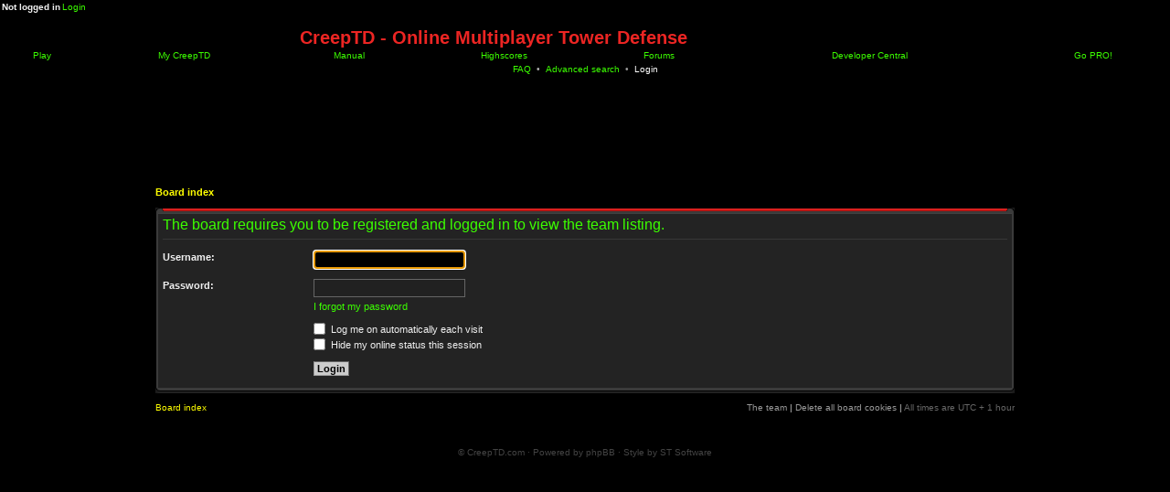

--- FILE ---
content_type: text/html; charset=utf-8
request_url: http://www.creeptd.com/forums/memberlist.php?mode=leaders&sid=33593c2b2400d1e59c5575c6a6375b91
body_size: 13565
content:

<!DOCTYPE html PUBLIC "-//W3C//DTD XHTML 1.0 Transitional//EN" "http://www.w3.org/TR/xhtml1/DTD/xhtml1-transitional.dtd">
<html xmlns="http://www.w3.org/1999/xhtml" dir="ltr" lang="en-us" xml:lang="en-us">
<head>
<meta http-equiv="X-UA-Compatible" content="IE=edge,chrome=1" />
<meta http-equiv="content-type" content="text/html; charset=UTF-8" />
<meta http-equiv="content-style-type" content="text/css" />
<meta http-equiv="content-language" content="en-us" />
<meta http-equiv="imagetoolbar" content="no" />


<title>CreepTD Community &bull; Login</title>
<link rel="alternate" type="application/atom+xml" title="Feed - CreepTD Community" href="http://www.creeptd.com/forums/feed.php" /><link rel="alternate" type="application/atom+xml" title="Feed - News" href="http://www.creeptd.com/forums/feed.php?mode=news" /><link rel="alternate" type="application/atom+xml" title="Feed - New Topics" href="http://www.creeptd.com/forums/feed.php?mode=topics" /><link rel="alternate" type="application/atom+xml" title="Feed - Active Topics" href="http://www.creeptd.com/forums/feed.php?mode=topics_active" />

<!--
	phpBB style name: CreepTD
	Based on style:   CA Black
	Original author:  Tom Beddard ( http://www.subBlue.com/ )
	Modified by:	  CreepTD.com

	NOTE: This page was generated by phpBB, the free open-source bulletin board package.
	      The phpBB Group is not responsible for the content of this page and forum. For more information
	      about phpBB please visit http://www.phpbb.com
-->

<script type="text/javascript">
// <![CDATA[
	var jump_page = 'Enter the page number you wish to go to:';
	var on_page = '';
	var per_page = '';
	var base_url = '';
	var style_cookie = 'phpBBstyle';
	var style_cookie_settings = '; path=/; domain=.creeptd.com';
	var onload_functions = new Array();
	var onunload_functions = new Array();
	var ca_main_width = '100%';

	

	/**
	* Find a member
	*/
	function find_username(url)
	{
		popup(url, 760, 570, '_usersearch');
		return false;
	}

	/**
	* New function for handling multiple calls to window.onload and window.unload by pentapenguin
	*/
	window.onload = function()
	{
		for (var i = 0; i < onload_functions.length; i++)
		{
			eval(onload_functions[i]);
		}
	}

	window.onunload = function()
	{
		for (var i = 0; i < onunload_functions.length; i++)
		{
			eval(onunload_functions[i]);
		}
	}

if(navigator.userAgent && navigator.userAgent.indexOf('Mac OS X') > 0)
{
	document.write('<link rel="stylesheet" href="./styles/creeptd/theme/tweaks_mac.css" type="text/css" />');
}

// ]]>
</script>
<script type="text/javascript" src="./styles/creeptd/template/forum_fn.js"></script>
<script type="text/javascript" src="./styles/creeptd/template/ca_scripts.js"></script>

<link href="./styles/creeptd/theme/print.css" rel="stylesheet" type="text/css" media="print" title="printonly" />
<link href="./style.php?id=3&amp;lang=en_us&amp;sid=3e1242566f8c7dfb26e2218c8137f360" rel="stylesheet" type="text/css" media="screen, projection" />
<link href="/styles/nav.css" rel="stylesheet" type="text/css" media="screen, projection" />

<!--[if IE]><link href="./styles/creeptd/theme/tweaks_ie.css" type="text/css" rel="stylesheet"/><![endif]-->

<script type="text/javascript"><!--
var _gaq = _gaq || [];
_gaq.push(['_setAccount', 'UA-23884188-1']);
_gaq.push(['_trackPageview']);
(function() {
    var ga = document.createElement('script');
    ga.type = 'text/javascript';
    ga.async = true;
    ga.src = ('https:' == document.location.protocol ? 'https://ssl': 'http://www') + '.google-analytics.com/ga.js';
    var s = document.getElementsByTagName('script')[0];
    s.parentNode.insertBefore(ga, s);
    document.writeln('<' + 'script src="/scripts/stat.js?ga&' + (new Date()).getTime() + '"></' + 'script>'); })();
(function() {
    var fb = document.createElement('script');
    fb.type = 'text/javascript';
    fb.src = ('https:' == document.location.protocol ? 'https://': 'http://') + 'connect.facebook.net/en_US/all.js';
	var s = document.getElementsByTagName('script')[0];
	s.parentNode.insertBefore(fb, s);
})();
//--></script>
<script type='text/javascript'>
var googletag = googletag || {};
googletag.cmd = googletag.cmd || [];
(function() {
var gads = document.createElement('script');
gads.async = true;
gads.type = 'text/javascript';
var useSSL = 'https:' == document.location.protocol;
gads.src = (useSSL ? 'https:' : 'http:') + 
'//www.googletagservices.com/tag/js/gpt.js';
var node = document.getElementsByTagName('script')[0];
node.parentNode.insertBefore(gads, node);
})();
</script>

<script type='text/javascript'>
googletag.cmd.push(function() {
googletag.defineSlot('/22275535/CreepTD_Forums_Leaderboard_728x90', [728, 90], 'div-gpt-ad-1340550548002-0').addService(googletag.pubads());
googletag.defineSlot('/22275535/CreepTD_Leaderboard_728x90', [728, 90], 'div-gpt-ad-1340550548002-1').addService(googletag.pubads());
googletag.defineSlot('/22275535/CreepTD_Play_Skyscraper_Right_160x600', [160, 600], 'div-gpt-ad-1340550548002-2').addService(googletag.pubads());
// googletag.pubads().enableSingleRequest();
googletag.enableServices();
});
</script>


</head>

<body id="phpbb" class="section-memberlist ltr">
<a id="top" name="top" accesskey="t"></a>

<script type="text/javascript"><!--
if (typeof Prototype == 'undefined') {
	document.writeln('<'+'script type="text/javascript" src="/scripts/protoaculous.js"></'+'script>');
}
//--></script>
<div id="topbar"><div id="topbar-inner">

<!-- CTD_live -->
<script type="text/javascript" src="/scripts/ctd_live.js?v=1335907868"></script>
<script type="text/javascript"><!--
live_msg_mode[0] = 'All vs. All';
live_msg_mode[1] = 'Send to next';
live_msg_mode[2] = 'Send to random';
live_msg_mode[3] = '2vs2';
live_msg_mode[4] = 'Survivor';
live_msg_mode[5] ='Survivor Coop';
live_msg_mode[6] = '2vs2 Coop';
live_msg_mode[10] = 'Sandbox';

live_msg_login = '<strong><a href="\/player\/%name%">%name%<\/a><\/strong> logged in';
live_msg_creategame = '<strong><a href="\/player\/%playername%">%playername%<\/a><\/strong> created <strong>%name%<\/strong> (%map% %mode%)';
live_msg_startgame = '<strong>%name%<\/strong> (%map% %mode%) has been started. Players: %players%';
live_msg_endgame = '<strong><a href="\/games\/%key%">%name%<\/a><\/strong> (%map% %mode%) ended. Final positions: %positions%';
live_msg_randommap = 'Random map';
//--></script>
<div id="live" style="display: none"></div>
<script type="text/javascript"><!--
var live = $('live');
ctd_live_limit = 1;
ctd_live_interval = 2000;

Effect.FadeDown = function(element) {
  element = $(element);
  var oldStyle = {
    top: element.getStyle('top'),
    left: element.getStyle('left'),
    opacity: element.getInlineOpacity() };
  return new Effect.Parallel(
    [ new Effect.Move(element, {x: 0, y: 20, sync: true }),
      new Effect.Opacity(element, { sync: true, to: 0.0 }) ],
    Object.extend(
      { duration: 0.5,
        beforeSetup: function(effect) {
          effect.effects[0].element.makePositioned();
        },
        afterFinishInternal: function(effect) {
          effect.effects[0].element.hide().undoPositioned().setStyle(oldStyle);
        }
      }, arguments[1] || { }));
};

function ctd_live_addmsg(msg) {
	msg = msg.replace(new RegExp("<a ", "g"), "<a target=\"_blank\" ");
	if (live.visible()) {
		Effect.FadeDown('live', {
			afterFinish: function() {
				Element.hide('live');
				live.innerHTML = msg;
				Effect.Appear('live');
			}
		});
	} else {
		live.innerHTML = msg;
		Effect.Appear('live');
	}
}
//--></script>
<!-- /CTD_live -->

<div id="login"><table><tr>
	<td><img id="countryicon" style="display: none" src="/images/flags/pp.gif" alt="" /> <strong id="namevalue">Not logged in</strong></td>
	<td style="display: none" id="pointscell"><span id="pointsvalue"></span> XP</td>
	<td style="display: none" id="skillcell"><span id="skillvalue"></span> Skill</td>
	<td id="loginlink"><a href="/myctd">Login</a></td>
</tr></table></div>
</div></div><!-- topbar -->

<div id="nav-container">
<div id="header-container"><div id="header" style="position: relative">
	<h1><span>CreepTD - Online Multiplayer Tower Defense</span></h1>
	<table id="nav" width="100%"><tr>
		<td><a href="/en"><img src="/images/icons/play.png" class="icon" alt="" /> Play</a></td>
		<td><a href="/en/myctd"><img src="/images/icons/my.png" class="icon" alt="" /> My CreepTD</a></td>
		<td><a href="/en/manual"><img src="/images/icons/manual.png" class="icon" alt="" /> Manual</a></td>
		<td><a href="/en/highscores"><img src="/images/icons/highscores.png" class="icon" alt="" /> Highscores</a></td>
		<td class="selected"><a href="/forums"><img src="/images/icons/forums.png" class="icon" alt="" /> Forums</a></td>
		<td><a href="/en/developers"><img src="/images/icons/developers.png" class="icon" alt="" /> Developer Central</a></td>
		<td class="pro"><a href="/en/pro"><img src="/images/icons/pro.png" class="icon" alt="" /> Go PRO!</a></td>
	</tr></table>
</div></div>

</div>
<div id="content-wrapper">
    <div id="content" style="width: 100%; margin: 0 auto;">
        <div class="topnav">
        
        <span>
            <a href="./faq.php?sid=3e1242566f8c7dfb26e2218c8137f360" title="Frequently Asked Questions">FAQ</a>
        </span>

        <span>
            &nbsp;&bull;&nbsp;
            <a href="./search.php?sid=3e1242566f8c7dfb26e2218c8137f360" title="View the advanced search options">Advanced search</a>
        </span>

        
            <span class="current">
                &nbsp;&bull;&nbsp;
                <a href="./ucp.php?mode=login&amp;sid=3e1242566f8c7dfb26e2218c8137f360" title="Login" accesskey="l">Login</a>
            </span>
        
        </div>


<div style="text-align: center; padding-top: 15px">
<div id='div-gpt-ad-1340550548002-1' style='margin: auto; width:728px; height:90px;'>
<script type='text/javascript'>
googletag.cmd.push(function() { googletag.display('div-gpt-ad-1340550548002-1'); });
</script>
</div>
</div>


	<div id="page-body">

		<div class="navbar navbar-top">
			<ul class="linklist navlinks">
				<li><a href="./index.php?sid=3e1242566f8c7dfb26e2218c8137f360" accesskey="h">Board index</a> </li>

				
			</ul>
		</div>

    	<a name="start_here"></a>

        
<script type="text/javascript">
// <![CDATA[
	onload_functions.push('document.getElementById("username").focus();');
// ]]>
</script>

<form action="./ucp.php?mode=login&amp;sid=3e1242566f8c7dfb26e2218c8137f360" method="post" id="login">
<div class="panel">
	<div class="block-header"><span><span></span></span></div><div class="block-content"><div class="block-inner">

	<div class="content">
		<h2>The board requires you to be registered and logged in to view the team listing.</h2>
		
		<fieldset class="fields1">
		
		<dl>
			<dt><label for="username">Username:</label></dt>
			<dd><input type="text" tabindex="1" name="username" id="username" size="25" value="" class="inputbox autowidth" /></dd>
		</dl>
		<dl>
			<dt><label for="password">Password:</label></dt>
			<dd><input type="password" tabindex="2" id="password" name="password" size="25" class="inputbox autowidth" /></dd>
			<dd><a href="./ucp.php?mode=sendpassword&amp;sid=3e1242566f8c7dfb26e2218c8137f360">I forgot my password</a></dd>
		</dl>
		
		<dl>
			<dd><label for="autologin"><input type="checkbox" name="autologin" id="autologin" tabindex="4" /> Log me on automatically each visit</label></dd>
			<dd><label for="viewonline"><input type="checkbox" name="viewonline" id="viewonline" tabindex="5" /> Hide my online status this session</label></dd>
		</dl>
		
		<input type="hidden" name="redirect" value="./memberlist.php?mode=leaders&amp;sid=3e1242566f8c7dfb26e2218c8137f360" />

		<dl>
			<dt>&nbsp;</dt>
			<dd><input type="hidden" name="sid" value="3e1242566f8c7dfb26e2218c8137f360" />
<input type="submit" name="login" tabindex="6" value="Login" class="button1" /></dd>
		</dl>

	
		</fieldset>
	</div>
	<div class="block-clear"></div></div></div><div class="block-footer"><span><span></span></span></div>
</div>



</form>

<div id="page-footer">
            <div class="navbar">
        
                <ul class="linklist navlinks">
                    <li class="leftside"><a href="./index.php?sid=3e1242566f8c7dfb26e2218c8137f360" accesskey="h">Board index</a></li>
                        
                    <li class="rightside"><a href="./memberlist.php?mode=leaders&amp;sid=3e1242566f8c7dfb26e2218c8137f360">The team</a> | <a href="./ucp.php?mode=delete_cookies&amp;sid=3e1242566f8c7dfb26e2218c8137f360">Delete all board cookies</a> | <span class="timezone">All times are UTC + 1 hour </span></li>
                </ul>
        
            </div>
        </div>


            <div id="footer-clear">&nbsp;</div>
        </div><!-- #page-body -->
    </div><!-- #content -->
    <div id="footer" style="width: 100%; margin: 0 auto;"><span><span><span>&nbsp;</span></span></span></div>
</div>



<div>
	<a id="bottom" name="bottom" accesskey="z"></a>
	<img src="./cron.php?cron_type=tidy_search&amp;sid=3e1242566f8c7dfb26e2218c8137f360" width="1" height="1" alt="cron" />
</div>


	<div id="copyrights" style="padding-bottom: 8px">

                &copy; CreepTD.com · Powered by <a target="_blank" href="http://www.phpbb.com">phpBB</a> · Style by <a target="_blank" href="http://www.stsoftware.biz">ST Software</a>
		
	</div>

</body>
</html>

--- FILE ---
content_type: text/html; charset=utf-8
request_url: https://www.google.com/recaptcha/api2/aframe
body_size: 259
content:
<!DOCTYPE HTML><html><head><meta http-equiv="content-type" content="text/html; charset=UTF-8"></head><body><script nonce="Zr4TB3x4QZHAJ5qaXxObdQ">/** Anti-fraud and anti-abuse applications only. See google.com/recaptcha */ try{var clients={'sodar':'https://pagead2.googlesyndication.com/pagead/sodar?'};window.addEventListener("message",function(a){try{if(a.source===window.parent){var b=JSON.parse(a.data);var c=clients[b['id']];if(c){var d=document.createElement('img');d.src=c+b['params']+'&rc='+(localStorage.getItem("rc::a")?sessionStorage.getItem("rc::b"):"");window.document.body.appendChild(d);sessionStorage.setItem("rc::e",parseInt(sessionStorage.getItem("rc::e")||0)+1);localStorage.setItem("rc::h",'1769239817673');}}}catch(b){}});window.parent.postMessage("_grecaptcha_ready", "*");}catch(b){}</script></body></html>

--- FILE ---
content_type: text/css
request_url: http://www.creeptd.com/forums/styles/creeptd/theme/tweaks_mac.css
body_size: 91
content:
/* 
    CSS tweaks for Mac browsers

    Note: file is being included before other css
*/

